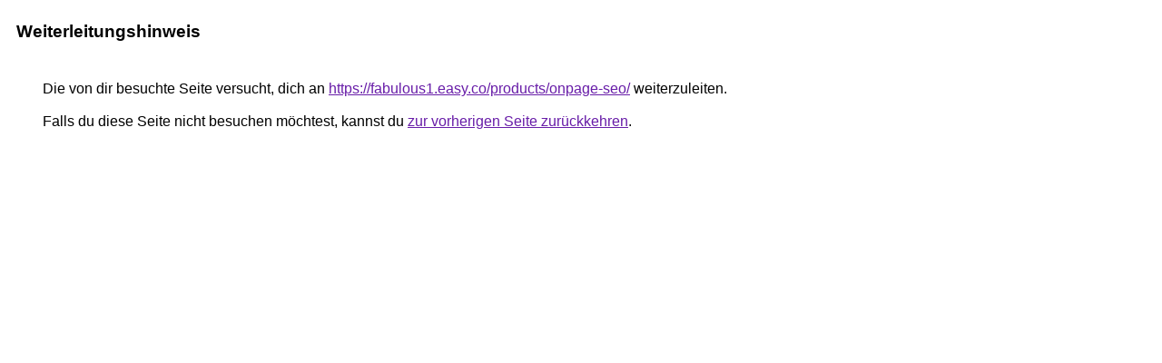

--- FILE ---
content_type: text/html; charset=UTF-8
request_url: http://crewe.de/url?q=https://fabulous1.easy.co/products/onpage-seo/
body_size: 888
content:
<html lang="de"><head><meta http-equiv="Content-Type" content="text/html; charset=UTF-8"><title>Weiterleitungshinweis</title><style>body,div,a{font-family:Arial,sans-serif}body{background-color:var(--xhUGwc);margin-top:3px}div{color:var(--YLNNHc)}a:link{color:#681da8}a:visited{color:#681da8}a:active{color:#ea4335}div.mymGo{border-top:1px solid var(--gS5jXb);border-bottom:1px solid var(--gS5jXb);background:var(--aYn2S);margin-top:1em;width:100%}div.aXgaGb{padding:0.5em 0;margin-left:10px}div.fTk7vd{margin-left:35px;margin-top:35px}</style></head><body><div class="mymGo"><div class="aXgaGb"><font style="font-size:larger"><b>Weiterleitungshinweis</b></font></div></div><div class="fTk7vd">&nbsp;Die von dir besuchte Seite versucht, dich an <a href="https://fabulous1.easy.co/products/onpage-seo/">https://fabulous1.easy.co/products/onpage-seo/</a> weiterzuleiten.<br><br>&nbsp;Falls du diese Seite nicht besuchen möchtest, kannst du <a href="#" id="tsuid_glVlaaMxsY_Fzw-1wLPoBg_1">zur vorherigen Seite zurückkehren</a>.<script nonce="5lnJzlzPz_5S4-ykDv3jJg">(function(){var id='tsuid_glVlaaMxsY_Fzw-1wLPoBg_1';(function(){document.getElementById(id).onclick=function(){window.history.back();return!1};}).call(this);})();(function(){var id='tsuid_glVlaaMxsY_Fzw-1wLPoBg_1';var ct='originlink';var oi='unauthorizedredirect';(function(){document.getElementById(id).onmousedown=function(){var b=document&&document.referrer,a="encodeURIComponent"in window?encodeURIComponent:escape,c="";b&&(c=a(b));(new Image).src="/url?sa=T&url="+c+"&oi="+a(oi)+"&ct="+a(ct);return!1};}).call(this);})();</script><br><br><br></div></body></html>